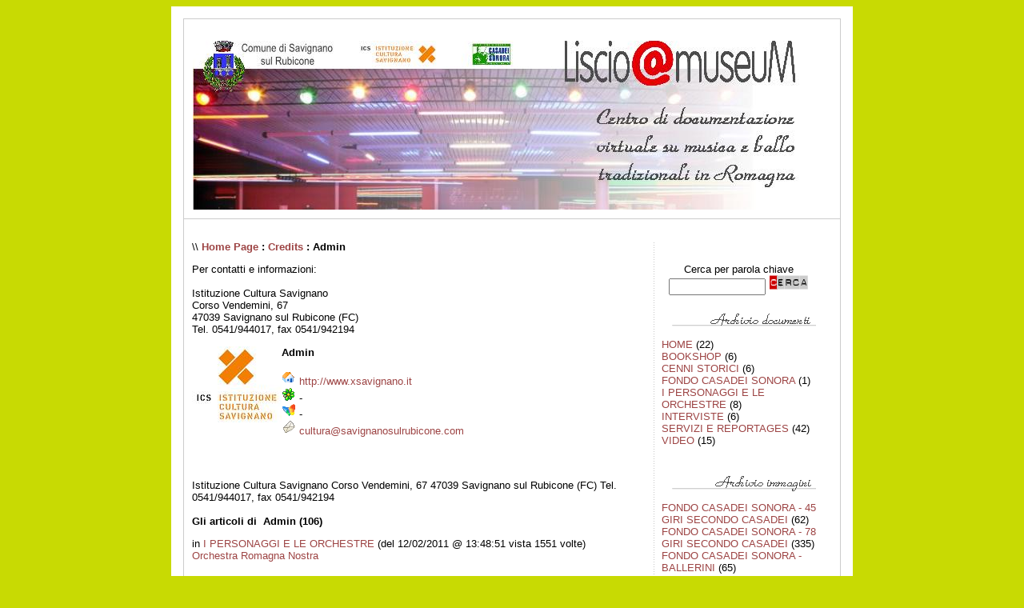

--- FILE ---
content_type: text/html
request_url: http://www.lisciomuseum.it/dblog/autori.asp?chi=Admin&paginaf=59&paginaa=7
body_size: 28633
content:
<!DOCTYPE html PUBLIC "-//W3C//DTD XHTML 1.0 Transitional//EN" "http://www.w3.org/TR/xhtml1/DTD/xhtml1-transitional.dtd">

<html xmlns="http://www.w3.org/1999/xhtml" lang="it">
<head>
	<!-- dBlog 2.0 CMS Open Source -->
	
	<title>Credits (Admin) - Liscio@museum - dBlog piattaforma CMS Open Source per Blog</title>
	<meta name="description" content="Questo blog utilizza la piattaforma dBlog 2.0 CMS Open Source per creare in maniera veloce e gratuita un sito web dinamico" />
	<meta name="keywords" content="liscio, museum, museo virtuale, romagna mia, casadei, savignano sul rubicone, dblog, blog, weblog, web log, crea blog, aprire blog, blog personale, blog gratis, piattaforma blog, blog open source, dBlog 2.0 CMS Open Source" />
	<meta http-equiv="content-type" content="text/html; charset=iso-8859-1" />
	<meta http-equiv="revisit-after" content="5 days" />
	<meta name="category" content="Blog CMS Content Management System" />
	<meta name="copyright" content="Liscio@museum - dBlog 2.0 CMS Open Source, dBLog CMS Open Source powered by: info@dblog.it http://www.dblog.it" />
	<meta name="language" content="italian" />
	<meta name="robots" content="index,follow" />
	<link rel="alternate" type="application/rss+xml" title="Liscio@museuM" href="http://www.lisciomuseum.it/dblog/feedrss.asp" />

	<script type="text/javascript">
		function popup(link){
		msg=open(link,"winpopup","toolbar=no,directories=no,menubar=no,width=430,height=500,resizable=no,scrollbars=yes,left=10,top=10");
		}
	</script>

	<script type="text/javascript" src="dblog_podcastscriptjs.js"></script>
	<script type="text/vbscript" src="dblog_podcastscriptvb.js"></script>
	<link rel="stylesheet" type="text/css" media="all" href="/dblog/template/standard/foglio.css" />
</head>

<body>

	<table id="mainTable">
		<tr>
			<td class="mainTable">

				<table id="dBlog">
					<tr>
						<td class="dBlog">

							<table id="mainHeader">
								<tr>
									<td id="mainHeaderLeft">
	<img src="resize.aspx?img=/public/testata9.png&amp;opx=758" alt="Immagine" />
</td>
									<td id="mainHeaderDivider">&nbsp;</td>
									<td id="mainHeaderRight">
									</td>
								</tr>
							</table>

						</td>
					</tr>
					<tr>
						<td class="dBlogLine">&nbsp;</td>
					</tr>
					<tr>
						<td class="dBlog">

							<table id="mainContent">
								<tr>
									<td id="mainContentLeft">
	<div id="briciole">\\ <span><a href="default.asp">Home Page</a> : <a href="autori.asp">Credits</a> : Admin</span></div>

	<div class="giustificato">Per contatti e informazioni:<br><br>Istituzione Cultura Savignano<br>Corso Vendemini, 67<br>47039 Savignano sul Rubicone (FC)<br>Tel. 0541/944017, fax 0541/942194</div>

	<div class="fotoautore">
		<img src="/public/logoX_jpg.JPG" alt="Admin" class="fleft" /><strong>Admin</strong>
		<br /><br />
    
		<img src="/dblog/template/standard/gfx/icona_sito.gif" alt="Home page" /> <a href="http://www.xsavignano.it" onclick="this.target='_blank';">http://www.xsavignano.it</a><br />
		<img src="/dblog/template/standard/gfx/icona_icq.gif" alt="ICQ UIN" /> -<br />
		<img src="/dblog/template/standard/gfx/icona_msn.gif" alt="MSN Messenger" /> -<br />
		<img src="/dblog/template/standard/gfx/icona_mail.gif" alt="e-Mail" /> <a href="mailto:cultura@savignanosulrubicone.com">cultura@savignanosulrubicone.com</a>
	</div>
	<div class="giustificato">Istituzione Cultura Savignano
Corso Vendemini, 67
47039 Savignano sul Rubicone (FC)
Tel. 0541/944017, fax 0541/942194</div>
	<br />

	<div class="titolo">Gli articoli di &nbsp;Admin (106)</div>

	<div class="giustificato">
		in&nbsp;<a href="storico.asp?s=I PERSONAGGI E LE ORCHESTRE">I PERSONAGGI E LE ORCHESTRE</a> (del&nbsp;12/02/2011&nbsp;@&nbsp;13:48:51&nbsp;vista&nbsp;1551&nbsp;volte)<br />
		<a href="articolo.asp?articolo=79">Orchestra Romagna Nostra</a>
	</div>
	<br />

	<div class="giustificato">
		in&nbsp;<a href="storico.asp?s=I PERSONAGGI E LE ORCHESTRE">I PERSONAGGI E LE ORCHESTRE</a> (del&nbsp;12/02/2011&nbsp;@&nbsp;13:27:32&nbsp;vista&nbsp;2685&nbsp;volte)<br />
		<a href="articolo.asp?articolo=78">Piccola Orchestra Zaclén</a>
	</div>
	<br />

	<div class="giustificato">
		in&nbsp;<a href="storico.asp?s=CENNI STORICI">CENNI STORICI</a> (del&nbsp;10/02/2011&nbsp;@&nbsp;11:17:12&nbsp;vista&nbsp;4319&nbsp;volte)<br />
		<a href="articolo.asp?articolo=77">"Romagna Mia", la canzone</a>
	</div>
	<br />

	<div class="giustificato">
		in&nbsp;<a href="storico.asp?s=VIDEO">VIDEO</a> (del&nbsp;27/11/2010&nbsp;@&nbsp;19:40:55&nbsp;vista&nbsp;884&nbsp;volte)<br />
		<a href="articolo.asp?articolo=111">Liscio@museum ospita la presentazione del progetto "Romagna Nostra"</a>
	</div>
	<br />

	<div class="giustificato">
		in&nbsp;<a href="storico.asp?s=SERVIZI E REPORTAGES">SERVIZI E REPORTAGES</a> (del&nbsp;13/07/2010&nbsp;@&nbsp;13:39:51&nbsp;vista&nbsp;1767&nbsp;volte)<br />
		<a href="articolo.asp?articolo=76">SAVIGNANO SUL RUBICONE, FORLI'-CESENA. CONCERTO ALL'ARENA GREGORINI, GRUPPO MUSICALE "SECONDO A NESSUNO" INSERITO NELLA RASSEGNA "TACA DANCER 2010" DEDICATA ALLA MUSICA POPOLARE. (13/07/2010, BELTRAMBINI MARIO)</a>
	</div>
	<br />

	<div class="giustificato">
		in&nbsp;<a href="storico.asp?s=SERVIZI E REPORTAGES">SERVIZI E REPORTAGES</a> (del&nbsp;13/07/2010&nbsp;@&nbsp;13:37:37&nbsp;vista&nbsp;1725&nbsp;volte)<br />
		<a href="articolo.asp?articolo=75">SAVIGNANO SUL RUBICONE, FORLI'-CESENA. CONCERTO ALL'ARENA GREGORINI, GRUPPO MUSICALE "SECONDO A NESSUNO" INSERITO NELLA RASSEGNA "TACA DANCER 2010" DEDICATA ALLA MUSICA POPOLARE. (13/07/2010, PAGANELLI FEDERICO)</a>
	</div>
	<br />

	<div class="giustificato">
		in&nbsp;<a href="storico.asp?s=SERVIZI E REPORTAGES">SERVIZI E REPORTAGES</a> (del&nbsp;22/05/2010&nbsp;@&nbsp;08:45:26&nbsp;vista&nbsp;1657&nbsp;volte)<br />
		<a href="articolo.asp?articolo=72">BELLARIA IGEA MARINA (RIMINI). "LA BORGATA CHE DANZA" ALLE RADICI DELLA MUSICA POPOLARE. MANIFESTAZIONE SULLA MUSICA E IL BALLO POPOLARE DELLA ROMAGNA. (22/5/2010 SAMARITANI ANDREA)</a>
	</div>
	<br />

	<div class="giustificato">
		in&nbsp;<a href="storico.asp?s=FONDO CASADEI SONORA">FONDO CASADEI SONORA</a> (del&nbsp;12/05/2010&nbsp;@&nbsp;14:01:08&nbsp;vista&nbsp;1300&nbsp;volte)<br />
		<a href="articolo.asp?articolo=93">Fondo Casadei Sonora - Documenti</a>
	</div>
	<br />

	<div class="giustificato">
		in&nbsp;<a href="storico.asp?s=SERVIZI E REPORTAGES">SERVIZI E REPORTAGES</a> (del&nbsp;19/04/2010&nbsp;@&nbsp;08:40:35&nbsp;vista&nbsp;1634&nbsp;volte)<br />
		<a href="articolo.asp?articolo=70">FORLIMPOPOLI, FORLI'-CESENA. CASA "PELLEGRINO ARTUSI". INIZIATIVA "I LUNEDI' DI CASA ARTUSI". SERATA DEDICATA A SECONDO CASADEI. PAOLA SOBRERO, DIRETTORE DEL LISCIO@MUSUEUM. (19/04/2010 PAZZAGLIA GIUSEPPE)</a>
	</div>
	<br />

	<div class="giustificato">
		in&nbsp;<a href="storico.asp?s=SERVIZI E REPORTAGES">SERVIZI E REPORTAGES</a> (del&nbsp;17/04/2010&nbsp;@&nbsp;08:37:53&nbsp;vista&nbsp;1623&nbsp;volte)<br />
		<a href="articolo.asp?articolo=69"> BELLARIA - IGEA MARINA, RIMINI. HOTEL CANNES. CENA E FESTA DANZANTE DELL'ASSOCIAZIONE "FERMENTO ETNICO". LA CENA E' STATA ORGANIZZATA PER RACCOGLIERE I FONDI DELL'INIZIATIVA "GIOVANI IN FOLK". (17/4/2010 PAZZAGLIA GIUSEPPE)</a>
	</div>
	<br />

	<div class="pagine">
		<span>Pagine:</span>
<a href=autori.asp?chi=Admin&paginaa=1&paginaf=59>1</a> <a href=autori.asp?chi=Admin&paginaa=2&paginaf=59>2</a> <a href=autori.asp?chi=Admin&paginaa=3&paginaf=59>3</a> <a href=autori.asp?chi=Admin&paginaa=4&paginaf=59>4</a> <a href=autori.asp?chi=Admin&paginaa=5&paginaf=59>5</a> <a href=autori.asp?chi=Admin&paginaa=6&paginaf=59>6</a> <a href=autori.asp?chi=Admin&paginaa=7&paginaf=59>7</a> <a href=autori.asp?chi=Admin&paginaa=8&paginaf=59>8</a> <a href=autori.asp?chi=Admin&paginaa=9&paginaf=59>9</a> <a href=autori.asp?chi=Admin&paginaa=10&paginaf=59>10</a> <a href=autori.asp?chi=Admin&paginaa=11&paginaf=59>11</a> 
	</div>
	<div class="titolo">Le fotografie di &nbsp;Admin (1933)</div>

	<div class="giustificato">
		in&nbsp;<a href="foto.asp?s=FONDO CASADEI SONORA - VOLANTINI">FONDO CASADEI SONORA - VOLANTINI</a> (del&nbsp;22/02/2012&nbsp;@&nbsp;09:49:07&nbsp;vista&nbsp;1438&nbsp;volte)<br />
		<a href="fotografia.asp?fotografia=140">00139 | Programma: Grande veglia degli sposati di s.lucia 13/12/1969 Il Picchio, Carpi (MO) (Giallo / nero 16.2 x 23.0)</a>
	</div>
	<br />

	<div class="giustificato">
		in&nbsp;<a href="foto.asp?s=FONDO CASADEI SONORA - VOLANTINI">FONDO CASADEI SONORA - VOLANTINI</a> (del&nbsp;22/02/2012&nbsp;@&nbsp;09:49:07&nbsp;vista&nbsp;1658&nbsp;volte)<br />
		<a href="fotografia.asp?fotografia=141">00140 | Programma: Festa del Martorello     09/08/? Dancing Little Park Contarina, Porto Viro (RO) (Arancione/Nero 17.0 x 24.7)</a>
	</div>
	<br />

	<div class="giustificato">
		in&nbsp;<a href="foto.asp?s=FONDO CASADEI SONORA - VOLANTINI">FONDO CASADEI SONORA - VOLANTINI</a> (del&nbsp;22/02/2012&nbsp;@&nbsp;09:49:07&nbsp;vista&nbsp;1572&nbsp;volte)<br />
		<a href="fotografia.asp?fotografia=142">00141 | Volantino pubblicitario: Pubblicità Raul Casadei e Complesso 08/09/1967 Radio Capodistria (Bianco/Rosa 22.0 x 16.0)</a>
	</div>
	<br />

	<div class="giustificato">
		in&nbsp;<a href="foto.asp?s=FONDO CASADEI SONORA - VOLANTINI">FONDO CASADEI SONORA - VOLANTINI</a> (del&nbsp;22/02/2012&nbsp;@&nbsp;09:49:07&nbsp;vista&nbsp;1372&nbsp;volte)<br />
		<a href="fotografia.asp?fotografia=143">00142 | Programma: Serata di gala 06/01/1969 Castiglione di Ravenna (Verde/Nero 24.8 x 17.2)</a>
	</div>
	<br />

	<div class="giustificato">
		in&nbsp;<a href="foto.asp?s=FONDO CASADEI SONORA - VOLANTINI">FONDO CASADEI SONORA - VOLANTINI</a> (del&nbsp;22/02/2012&nbsp;@&nbsp;09:49:07&nbsp;vista&nbsp;1374&nbsp;volte)<br />
		<a href="fotografia.asp?fotografia=144">00143 | Programma: Casadei alla televisione 28/02/? Televisione (Bianco/Rosso 17.2 x 24.3)</a>
	</div>
	<br />

	<div class="giustificato">
		in&nbsp;<a href="foto.asp?s=FONDO CASADEI SONORA - VOLANTINI">FONDO CASADEI SONORA - VOLANTINI</a> (del&nbsp;22/02/2012&nbsp;@&nbsp;09:49:07&nbsp;vista&nbsp;1430&nbsp;volte)<br />
		<a href="fotografia.asp?fotografia=145">00144 | Programma: Casadei in televisione 15/11/? Televisione canale 6001 (Bianco/Nero e Rosso 21.6 x 15.7)</a>
	</div>
	<br />

	<div class="giustificato">
		in&nbsp;<a href="foto.asp?s=FONDO CASADEI SONORA - VOLANTINI">FONDO CASADEI SONORA - VOLANTINI</a> (del&nbsp;22/02/2012&nbsp;@&nbsp;09:49:07&nbsp;vista&nbsp;1552&nbsp;volte)<br />
		<a href="fotografia.asp?fotografia=146">00145 | Programma: A tu per tu 05/08/? Televisione Canale 2 (Giallo/Verde 23.0 x 16.5)</a>
	</div>
	<br />

	<div class="giustificato">
		in&nbsp;<a href="foto.asp?s=FONDO CASADEI SONORA - VOLANTINI">FONDO CASADEI SONORA - VOLANTINI</a> (del&nbsp;22/02/2012&nbsp;@&nbsp;09:49:07&nbsp;vista&nbsp;1480&nbsp;volte)<br />
		<a href="fotografia.asp?fotografia=132">00131 | Pubblicità: Attenzione ! Attenzione ! 12/09/? Radio Capodistria (azzurro/blu 23.0 x 16.5)</a>
	</div>
	<br />

	<div class="giustificato">
		in&nbsp;<a href="foto.asp?s=FONDO CASADEI SONORA - VOLANTINI">FONDO CASADEI SONORA - VOLANTINI</a> (del&nbsp;22/02/2012&nbsp;@&nbsp;09:49:07&nbsp;vista&nbsp;1369&nbsp;volte)<br />
		<a href="fotografia.asp?fotografia=222">00221 | Programma: Super Veglia Danzante  02/05/1962 Arena Agostini Matellica (RA) (Arancione/Nero 18.2 x 32.5)</a>
	</div>
	<br />

	<div class="giustificato">
		in&nbsp;<a href="foto.asp?s=FONDO CASADEI SONORA - VOLANTINI">FONDO CASADEI SONORA - VOLANTINI</a> (del&nbsp;22/02/2012&nbsp;@&nbsp;09:49:07&nbsp;vista&nbsp;1377&nbsp;volte)<br />
		<a href="fotografia.asp?fotografia=208">00207 | Programma: Veglione popolare 03/03/? Sezione Tre Martiri Longiano (FC) (Giallo/Blu 16.5 x 24.5)</a>
	</div>
	<br />

	<div class="pagine">
		<span>Pagine:</span>
<a href=autori.asp?chi=Admin&paginaf=1&paginaa=7>1</a> <a href=autori.asp?chi=Admin&paginaf=2&paginaa=7>2</a> <a href=autori.asp?chi=Admin&paginaf=3&paginaa=7>3</a> <a href=autori.asp?chi=Admin&paginaf=4&paginaa=7>4</a> <a href=autori.asp?chi=Admin&paginaf=5&paginaa=7>5</a> <a href=autori.asp?chi=Admin&paginaf=6&paginaa=7>6</a> <a href=autori.asp?chi=Admin&paginaf=7&paginaa=7>7</a> <a href=autori.asp?chi=Admin&paginaf=8&paginaa=7>8</a> <a href=autori.asp?chi=Admin&paginaf=9&paginaa=7>9</a> <a href=autori.asp?chi=Admin&paginaf=10&paginaa=7>10</a> <a href=autori.asp?chi=Admin&paginaf=11&paginaa=7>11</a> <a href=autori.asp?chi=Admin&paginaf=12&paginaa=7>12</a> <a href=autori.asp?chi=Admin&paginaf=13&paginaa=7>13</a> <a href=autori.asp?chi=Admin&paginaf=14&paginaa=7>14</a> <a href=autori.asp?chi=Admin&paginaf=15&paginaa=7>15</a> <a href=autori.asp?chi=Admin&paginaf=16&paginaa=7>16</a> <a href=autori.asp?chi=Admin&paginaf=17&paginaa=7>17</a> <a href=autori.asp?chi=Admin&paginaf=18&paginaa=7>18</a> <a href=autori.asp?chi=Admin&paginaf=19&paginaa=7>19</a> <a href=autori.asp?chi=Admin&paginaf=20&paginaa=7>20</a> <a href=autori.asp?chi=Admin&paginaf=21&paginaa=7>21</a> <a href=autori.asp?chi=Admin&paginaf=22&paginaa=7>22</a> <a href=autori.asp?chi=Admin&paginaf=23&paginaa=7>23</a> <a href=autori.asp?chi=Admin&paginaf=24&paginaa=7>24</a> <a href=autori.asp?chi=Admin&paginaf=25&paginaa=7>25</a> <a href=autori.asp?chi=Admin&paginaf=26&paginaa=7>26</a> <a href=autori.asp?chi=Admin&paginaf=27&paginaa=7>27</a> <a href=autori.asp?chi=Admin&paginaf=28&paginaa=7>28</a> <a href=autori.asp?chi=Admin&paginaf=29&paginaa=7>29</a> <a href=autori.asp?chi=Admin&paginaf=30&paginaa=7>30</a> <a href=autori.asp?chi=Admin&paginaf=31&paginaa=7>31</a> <a href=autori.asp?chi=Admin&paginaf=32&paginaa=7>32</a> <a href=autori.asp?chi=Admin&paginaf=33&paginaa=7>33</a> <a href=autori.asp?chi=Admin&paginaf=34&paginaa=7>34</a> <a href=autori.asp?chi=Admin&paginaf=35&paginaa=7>35</a> <a href=autori.asp?chi=Admin&paginaf=36&paginaa=7>36</a> <a href=autori.asp?chi=Admin&paginaf=37&paginaa=7>37</a> <a href=autori.asp?chi=Admin&paginaf=38&paginaa=7>38</a> <a href=autori.asp?chi=Admin&paginaf=39&paginaa=7>39</a> <a href=autori.asp?chi=Admin&paginaf=40&paginaa=7>40</a> <a href=autori.asp?chi=Admin&paginaf=41&paginaa=7>41</a> <a href=autori.asp?chi=Admin&paginaf=42&paginaa=7>42</a> <a href=autori.asp?chi=Admin&paginaf=43&paginaa=7>43</a> <a href=autori.asp?chi=Admin&paginaf=44&paginaa=7>44</a> <a href=autori.asp?chi=Admin&paginaf=45&paginaa=7>45</a> <a href=autori.asp?chi=Admin&paginaf=46&paginaa=7>46</a> <a href=autori.asp?chi=Admin&paginaf=47&paginaa=7>47</a> <a href=autori.asp?chi=Admin&paginaf=48&paginaa=7>48</a> <a href=autori.asp?chi=Admin&paginaf=49&paginaa=7>49</a> <a href=autori.asp?chi=Admin&paginaf=50&paginaa=7>50</a> <a href=autori.asp?chi=Admin&paginaf=51&paginaa=7>51</a> <a href=autori.asp?chi=Admin&paginaf=52&paginaa=7>52</a> <a href=autori.asp?chi=Admin&paginaf=53&paginaa=7>53</a> <a href=autori.asp?chi=Admin&paginaf=54&paginaa=7>54</a> <a href=autori.asp?chi=Admin&paginaf=55&paginaa=7>55</a> <a href=autori.asp?chi=Admin&paginaf=56&paginaa=7>56</a> <a href=autori.asp?chi=Admin&paginaf=57&paginaa=7>57</a> <a href=autori.asp?chi=Admin&paginaf=58&paginaa=7>58</a> <a href=autori.asp?chi=Admin&paginaf=59&paginaa=7>59</a> <a href=autori.asp?chi=Admin&paginaf=60&paginaa=7>60</a> <a href=autori.asp?chi=Admin&paginaf=61&paginaa=7>61</a> <a href=autori.asp?chi=Admin&paginaf=62&paginaa=7>62</a> <a href=autori.asp?chi=Admin&paginaf=63&paginaa=7>63</a> <a href=autori.asp?chi=Admin&paginaf=64&paginaa=7>64</a> <a href=autori.asp?chi=Admin&paginaf=65&paginaa=7>65</a> <a href=autori.asp?chi=Admin&paginaf=66&paginaa=7>66</a> <a href=autori.asp?chi=Admin&paginaf=67&paginaa=7>67</a> <a href=autori.asp?chi=Admin&paginaf=68&paginaa=7>68</a> <a href=autori.asp?chi=Admin&paginaf=69&paginaa=7>69</a> <a href=autori.asp?chi=Admin&paginaf=70&paginaa=7>70</a> <a href=autori.asp?chi=Admin&paginaf=71&paginaa=7>71</a> <a href=autori.asp?chi=Admin&paginaf=72&paginaa=7>72</a> <a href=autori.asp?chi=Admin&paginaf=73&paginaa=7>73</a> <a href=autori.asp?chi=Admin&paginaf=74&paginaa=7>74</a> <a href=autori.asp?chi=Admin&paginaf=75&paginaa=7>75</a> <a href=autori.asp?chi=Admin&paginaf=76&paginaa=7>76</a> <a href=autori.asp?chi=Admin&paginaf=77&paginaa=7>77</a> <a href=autori.asp?chi=Admin&paginaf=78&paginaa=7>78</a> <a href=autori.asp?chi=Admin&paginaf=79&paginaa=7>79</a> <a href=autori.asp?chi=Admin&paginaf=80&paginaa=7>80</a> <a href=autori.asp?chi=Admin&paginaf=81&paginaa=7>81</a> <a href=autori.asp?chi=Admin&paginaf=82&paginaa=7>82</a> <a href=autori.asp?chi=Admin&paginaf=83&paginaa=7>83</a> <a href=autori.asp?chi=Admin&paginaf=84&paginaa=7>84</a> <a href=autori.asp?chi=Admin&paginaf=85&paginaa=7>85</a> <a href=autori.asp?chi=Admin&paginaf=86&paginaa=7>86</a> <a href=autori.asp?chi=Admin&paginaf=87&paginaa=7>87</a> <a href=autori.asp?chi=Admin&paginaf=88&paginaa=7>88</a> <a href=autori.asp?chi=Admin&paginaf=89&paginaa=7>89</a> <a href=autori.asp?chi=Admin&paginaf=90&paginaa=7>90</a> <a href=autori.asp?chi=Admin&paginaf=91&paginaa=7>91</a> <a href=autori.asp?chi=Admin&paginaf=92&paginaa=7>92</a> <a href=autori.asp?chi=Admin&paginaf=93&paginaa=7>93</a> <a href=autori.asp?chi=Admin&paginaf=94&paginaa=7>94</a> <a href=autori.asp?chi=Admin&paginaf=95&paginaa=7>95</a> <a href=autori.asp?chi=Admin&paginaf=96&paginaa=7>96</a> <a href=autori.asp?chi=Admin&paginaf=97&paginaa=7>97</a> <a href=autori.asp?chi=Admin&paginaf=98&paginaa=7>98</a> <a href=autori.asp?chi=Admin&paginaf=99&paginaa=7>99</a> <a href=autori.asp?chi=Admin&paginaf=100&paginaa=7>100</a> <a href=autori.asp?chi=Admin&paginaf=101&paginaa=7>101</a> <a href=autori.asp?chi=Admin&paginaf=102&paginaa=7>102</a> <a href=autori.asp?chi=Admin&paginaf=103&paginaa=7>103</a> <a href=autori.asp?chi=Admin&paginaf=104&paginaa=7>104</a> <a href=autori.asp?chi=Admin&paginaf=105&paginaa=7>105</a> <a href=autori.asp?chi=Admin&paginaf=106&paginaa=7>106</a> <a href=autori.asp?chi=Admin&paginaf=107&paginaa=7>107</a> <a href=autori.asp?chi=Admin&paginaf=108&paginaa=7>108</a> <a href=autori.asp?chi=Admin&paginaf=109&paginaa=7>109</a> <a href=autori.asp?chi=Admin&paginaf=110&paginaa=7>110</a> <a href=autori.asp?chi=Admin&paginaf=111&paginaa=7>111</a> <a href=autori.asp?chi=Admin&paginaf=112&paginaa=7>112</a> <a href=autori.asp?chi=Admin&paginaf=113&paginaa=7>113</a> <a href=autori.asp?chi=Admin&paginaf=114&paginaa=7>114</a> <a href=autori.asp?chi=Admin&paginaf=115&paginaa=7>115</a> <a href=autori.asp?chi=Admin&paginaf=116&paginaa=7>116</a> <a href=autori.asp?chi=Admin&paginaf=117&paginaa=7>117</a> <a href=autori.asp?chi=Admin&paginaf=118&paginaa=7>118</a> <a href=autori.asp?chi=Admin&paginaf=119&paginaa=7>119</a> <a href=autori.asp?chi=Admin&paginaf=120&paginaa=7>120</a> <a href=autori.asp?chi=Admin&paginaf=121&paginaa=7>121</a> <a href=autori.asp?chi=Admin&paginaf=122&paginaa=7>122</a> <a href=autori.asp?chi=Admin&paginaf=123&paginaa=7>123</a> <a href=autori.asp?chi=Admin&paginaf=124&paginaa=7>124</a> <a href=autori.asp?chi=Admin&paginaf=125&paginaa=7>125</a> <a href=autori.asp?chi=Admin&paginaf=126&paginaa=7>126</a> <a href=autori.asp?chi=Admin&paginaf=127&paginaa=7>127</a> <a href=autori.asp?chi=Admin&paginaf=128&paginaa=7>128</a> <a href=autori.asp?chi=Admin&paginaf=129&paginaa=7>129</a> <a href=autori.asp?chi=Admin&paginaf=130&paginaa=7>130</a> <a href=autori.asp?chi=Admin&paginaf=131&paginaa=7>131</a> <a href=autori.asp?chi=Admin&paginaf=132&paginaa=7>132</a> <a href=autori.asp?chi=Admin&paginaf=133&paginaa=7>133</a> <a href=autori.asp?chi=Admin&paginaf=134&paginaa=7>134</a> <a href=autori.asp?chi=Admin&paginaf=135&paginaa=7>135</a> <a href=autori.asp?chi=Admin&paginaf=136&paginaa=7>136</a> <a href=autori.asp?chi=Admin&paginaf=137&paginaa=7>137</a> <a href=autori.asp?chi=Admin&paginaf=138&paginaa=7>138</a> <a href=autori.asp?chi=Admin&paginaf=139&paginaa=7>139</a> <a href=autori.asp?chi=Admin&paginaf=140&paginaa=7>140</a> <a href=autori.asp?chi=Admin&paginaf=141&paginaa=7>141</a> <a href=autori.asp?chi=Admin&paginaf=142&paginaa=7>142</a> <a href=autori.asp?chi=Admin&paginaf=143&paginaa=7>143</a> <a href=autori.asp?chi=Admin&paginaf=144&paginaa=7>144</a> <a href=autori.asp?chi=Admin&paginaf=145&paginaa=7>145</a> <a href=autori.asp?chi=Admin&paginaf=146&paginaa=7>146</a> <a href=autori.asp?chi=Admin&paginaf=147&paginaa=7>147</a> <a href=autori.asp?chi=Admin&paginaf=148&paginaa=7>148</a> <a href=autori.asp?chi=Admin&paginaf=149&paginaa=7>149</a> <a href=autori.asp?chi=Admin&paginaf=150&paginaa=7>150</a> <a href=autori.asp?chi=Admin&paginaf=151&paginaa=7>151</a> <a href=autori.asp?chi=Admin&paginaf=152&paginaa=7>152</a> <a href=autori.asp?chi=Admin&paginaf=153&paginaa=7>153</a> <a href=autori.asp?chi=Admin&paginaf=154&paginaa=7>154</a> <a href=autori.asp?chi=Admin&paginaf=155&paginaa=7>155</a> <a href=autori.asp?chi=Admin&paginaf=156&paginaa=7>156</a> <a href=autori.asp?chi=Admin&paginaf=157&paginaa=7>157</a> <a href=autori.asp?chi=Admin&paginaf=158&paginaa=7>158</a> <a href=autori.asp?chi=Admin&paginaf=159&paginaa=7>159</a> <a href=autori.asp?chi=Admin&paginaf=160&paginaa=7>160</a> <a href=autori.asp?chi=Admin&paginaf=161&paginaa=7>161</a> <a href=autori.asp?chi=Admin&paginaf=162&paginaa=7>162</a> <a href=autori.asp?chi=Admin&paginaf=163&paginaa=7>163</a> <a href=autori.asp?chi=Admin&paginaf=164&paginaa=7>164</a> <a href=autori.asp?chi=Admin&paginaf=165&paginaa=7>165</a> <a href=autori.asp?chi=Admin&paginaf=166&paginaa=7>166</a> <a href=autori.asp?chi=Admin&paginaf=167&paginaa=7>167</a> <a href=autori.asp?chi=Admin&paginaf=168&paginaa=7>168</a> <a href=autori.asp?chi=Admin&paginaf=169&paginaa=7>169</a> <a href=autori.asp?chi=Admin&paginaf=170&paginaa=7>170</a> <a href=autori.asp?chi=Admin&paginaf=171&paginaa=7>171</a> <a href=autori.asp?chi=Admin&paginaf=172&paginaa=7>172</a> <a href=autori.asp?chi=Admin&paginaf=173&paginaa=7>173</a> <a href=autori.asp?chi=Admin&paginaf=174&paginaa=7>174</a> <a href=autori.asp?chi=Admin&paginaf=175&paginaa=7>175</a> <a href=autori.asp?chi=Admin&paginaf=176&paginaa=7>176</a> <a href=autori.asp?chi=Admin&paginaf=177&paginaa=7>177</a> <a href=autori.asp?chi=Admin&paginaf=178&paginaa=7>178</a> <a href=autori.asp?chi=Admin&paginaf=179&paginaa=7>179</a> <a href=autori.asp?chi=Admin&paginaf=180&paginaa=7>180</a> <a href=autori.asp?chi=Admin&paginaf=181&paginaa=7>181</a> <a href=autori.asp?chi=Admin&paginaf=182&paginaa=7>182</a> <a href=autori.asp?chi=Admin&paginaf=183&paginaa=7>183</a> <a href=autori.asp?chi=Admin&paginaf=184&paginaa=7>184</a> <a href=autori.asp?chi=Admin&paginaf=185&paginaa=7>185</a> <a href=autori.asp?chi=Admin&paginaf=186&paginaa=7>186</a> <a href=autori.asp?chi=Admin&paginaf=187&paginaa=7>187</a> <a href=autori.asp?chi=Admin&paginaf=188&paginaa=7>188</a> <a href=autori.asp?chi=Admin&paginaf=189&paginaa=7>189</a> <a href=autori.asp?chi=Admin&paginaf=190&paginaa=7>190</a> <a href=autori.asp?chi=Admin&paginaf=191&paginaa=7>191</a> <a href=autori.asp?chi=Admin&paginaf=192&paginaa=7>192</a> <a href=autori.asp?chi=Admin&paginaf=193&paginaa=7>193</a> <a href=autori.asp?chi=Admin&paginaf=194&paginaa=7>194</a> 
	</div>
</td>
									<td id="mainContentDivider"></td>
									<td id="mainContentRight">
										<br />
										
	<div class="modulo">
		<div class="modtitolo">

		</div>
		<div class="modcontenuto">
			<div style="text-align:center;">
				<form action="cerca.asp" method="get">
					<div>Cerca per parola chiave</div>
					<div><input type="text" name="cosa" value="" size="13" maxlength="50" />&nbsp;<input type="image" src="/dblog/template/standard/gfx/pulsante_cerca.gif" alt="Clicca per avviare la ricerca" name="Cerca" value="Cerca" /></div>
				</form>
			</div>
		</div>
	</div>
<br />				  								
	<div class="modulo">
		<div class="modtitolo">
			<img src="/dblog/template/standard/gfx/titolo_articoli.gif" alt="Titolo" />
		</div>
		<div class="modcontenuto">

			<a href="storico.asp?s=+HOME"> HOME</a> (22)<br />

			<a href="storico.asp?s=BOOKSHOP">BOOKSHOP</a> (6)<br />

			<a href="storico.asp?s=CENNI+STORICI">CENNI STORICI</a> (6)<br />

			<a href="storico.asp?s=FONDO+CASADEI+SONORA">FONDO CASADEI SONORA</a> (1)<br />

			<a href="storico.asp?s=I+PERSONAGGI+E+LE+ORCHESTRE">I PERSONAGGI E LE ORCHESTRE</a> (8)<br />

			<a href="storico.asp?s=INTERVISTE">INTERVISTE</a> (6)<br />

			<a href="storico.asp?s=SERVIZI+E+REPORTAGES">SERVIZI E REPORTAGES</a> (42)<br />

			<a href="storico.asp?s=VIDEO">VIDEO</a> (15)<br />

			<br />
<br />
										
	<div class="modulo">
		<div class="modtitolo">
			<img src="/dblog/template/standard/gfx/titolo_fotografie.gif" alt="Titolo" />
		</div>
		<div class="modcontenuto">

			<a href="foto.asp?s=FONDO+CASADEI+SONORA+%2D+45+GIRI+SECONDO+CASADEI">FONDO CASADEI SONORA - 45 GIRI SECONDO CASADEI</a> (62)<br />

			<a href="foto.asp?s=FONDO+CASADEI+SONORA+%2D+78+GIRI+SECONDO+CASADEI">FONDO CASADEI SONORA - 78 GIRI SECONDO CASADEI</a> (335)<br />

			<a href="foto.asp?s=FONDO+CASADEI+SONORA+%2D+BALLERINI">FONDO CASADEI SONORA - BALLERINI</a> (65)<br />

			<a href="foto.asp?s=FONDO+CASADEI+SONORA+%2D+CANZONIERI">FONDO CASADEI SONORA - CANZONIERI</a> (41)<br />

			<a href="foto.asp?s=FONDO+CASADEI+SONORA+%2D+ORCHESTRE">FONDO CASADEI SONORA - ORCHESTRE</a> (670)<br />

			<a href="foto.asp?s=FONDO+CASADEI+SONORA+%2D+PROGRAMMI">FONDO CASADEI SONORA - PROGRAMMI</a> (441)<br />

			<a href="foto.asp?s=FONDO+CASADEI+SONORA+%2D+RASSEGNA+STAMPA">FONDO CASADEI SONORA - RASSEGNA STAMPA</a> (45)<br />

			<a href="foto.asp?s=FONDO+CASADEI+SONORA+%2D+VOLANTINI">FONDO CASADEI SONORA - VOLANTINI</a> (265)<br />

			<a href="foto.asp?s=LISCIOMUSEUM">LISCIOMUSEUM</a> (9)<br />
<br />
										<br />
										
	<div class="modulo">
		<div class="modtitolo">
			<img src="/dblog/template/standard/gfx/titolo_stuff.gif" alt="Titolo" />
		</div>
		<div class="modcontenuto">
			

		</div>
	</div>
<br />
										
	<div class="modulo">
		<div class="modtitolo">
			<img src="/dblog/template/standard/gfx/titolo_Informazioni.gif" alt="Titolo" />
		</div>
		<div class="modcontenuto">
			<a href="autori.asp">Credits</a>
<br /><a href="autori.asp#perche">Il progetto</a>
<br /><a href="autori.asp#copyright">Copyright</a>

		</div>
	</div>
<br />
										
	<div class="modulo">
		<div class="modtitolo">
			<img src="/dblog/template/standard/gfx/titolo_Link.gif" alt="Titolo" />
		</div>
		<div class="modcontenuto">
			<p><a href="http://www.comune.savignano-sul-rubicone.fc.it/">Comune di Savignano sul Rubicone</a> </p>
<p><a href="http://www.casadeisonora.it/">Edizioni Musicali Casadei Sonora</a> </p>
<p><a href="http://www.secondocasadeidoc.com/">"L'uomo che sconfisse il boogie" il film di Davide Cocchi</a></p>
<p><a href="http://www.meridianaimmagini.it/">Meridiana Immagini - Agenzia Fotogiornalistica</a> </p>
<p><a href="http://www.dblog.it/">dBlog.it Open Source</a></p>
		</div>
	</div>
<br />
										
	<div class="modulo">
		<div class="modtitolo">
        
		</div>
		<div class="modcontenuto">
			<div class="feed">
				<a href="feedrss.asp" onclick="this.target='_blank';"><img src="/dblog/template/standard/gfx/feed_rss.gif" alt="Feed XML RSS 0.91" style="vertical-align:middle" border="0" /> Feed RSS 0.91</a><br />
				<a href="feedatom.asp" onclick="this.target='_blank';"><img src="/dblog/template/standard/gfx/feed_atom.gif" alt="Feed XML Atom 0.3" style="vertical-align:middle" border="0" /> Feed Atom 0.3</a>
			</div>        
		</div>
	</div><br />
										
	<div class="modulo">
		<div class="modtitolo">

		</div>
		<div class="modcontenuto">
			<div class="tempoesec">
				06/11/2025 @ 01:05:39<br />
				script eseguito in&nbsp;33 ms
			</div>
		</div>
	</div><br /><br />
										<div class="centrato">
											<a href="http://validator.w3.org/check?uri=referer" target="_blank">Valid XHTML 1.0 / CSS</a>
										</div>
									</td>
								</tr>
							</table>

						</td>
					</tr>
					<tr>
						<td id="footer">
							<div id="footerLeft">
	&nbsp;<a href="/dblog/">Home page</a> &copy; Copyright 2003 - 2025&nbsp;Tutti i diritti riservati.</div>
							<div id="footerRight">
	powered by <a href="http://www.dblog.it/sito/" onclick="this.target='_blank';"><strong>dBlog CMS</strong></a> &reg; Open Source&nbsp;</div>
						</td>
					</tr>
				</table>

			</td>
		</tr>
	</table>

</body>
</html>

--- FILE ---
content_type: text/css
request_url: http://www.lisciomuseum.it/dblog/template/standard/foglio.css
body_size: 1357
content:
/* --- dBlog 2.0 CMS Open Source --- */

/* --- generale --- */
body { background-color:#C8DA03; text-align:center; }
body, p, td, li { font-family:"Trebuchet MS", Verdana, Arial, Helvetica, sans-serif; color:#000000; font-size:10pt; }
a, a:link { font-size:10pt; font-style:normal; text-decoration:none; color:#9d4444; } 
a:visited { font-size:10pt; font-style:normal; text-decoration:none; color:#808080; }
a:active { color:#000000; }
a:hover { text-decoration:underline; color:#d01616; }
img { border:0; }


/* --- struttura pagina --- */
#dBlog { border:#cccccc 1px solid; padding:0; border-spacing:0; border-collapse:collapse; }
td.dBlog { padding:10px; vertical-align:top; text-align:left; }
td.dBlogLine { border-top:1px solid #cccccc; }
#mainTable { width:800px; border-spacing:0; border:0; margin:auto; background-color:#FFFFFF; }
td.mainTable { padding:15px; vertical-align:top; text-align:left; }
#mainHeader { width:800px; border:0; border-spacing:0; padding:0; background-color:#ffffff; }
#mainHeaderLeft { width:740px; padding-right:10px; vertical-align:top; text-align:left; }
#mainHeaderRight { width:10px; padding-left:10px; vertical-align:top; text-align:left; }
#mainHeaderDivider { width:1px; background-color:#FFFFFF; }
#didascalia { font-size:8pt; }
#didascalia span { font-style:italic; }
#virgoLeft { font-family:arial,serif; font-style:italic; font-size:50px; }
#virgoIn { font-size:9pt; font-style:italic; }
#virgoRight { font-family:arial,serif; font-style:italic; font-size:50px; text-align:right; }
#mainContent { width:780px; border:0; border-spacing:0; padding:0; }
#mainContentLeft { width:550px; padding:0; padding-right:5px; vertical-align:top; text-align:left; }
#mainContentRight { width:185px; padding:0; padding-left:5px; vertical-align:top; text-align:left; }
#mainContentDivider { width:5px; background-image:url('	/dblog/template/standard/gfx/puntini_v.gif'); }
#briciole { margin-bottom:1em; }
#briciole span { font-weight:bold; }
#intro { text-align:justify; }
#footer { width:800px; background-color:#f7f7f7; }
#footerLeft { float:left; font-size:8pt; }
#footerRight { float:right; font-size:8pt; }


/* --- elementi --- */
.giustificato { text-align:left; }
.centrato { text-align:center; }
.piccolo { font-size: 8pt; }
.right { text-align:right; }
.evidenziato { background-color:#FFFF00; font-style:italic; }
.explain { font-style:italic; }
.divider { width:99%; margin-top:1px; border-top:1px dashed #cccccc; }
.linklog { }
.sopra { margin-bottom:1em; }
.sotto { margin-top:1em; margin-bottom:1em; }
.titolo { margin-bottom:1em; font-weight:bold; }
.fleft { float:left; }
.fright { float:right; }
.pagine { text-align:center; }
.pagine span { font-weight:bold; }


/* --- commenti --- */
.compari { margin-top:1em; margin-bottom:1em; background-color:#fcfcfc; padding:7px; }
.comdispari { margin-top:1em; margin-bottom:1em; background-color:#f3f3f3; padding:7px; }
.comtitolo { }
.comtesto { margin-top:0.5em; margin-bottom:0.5em; padding-left:0.5em; }
.comautore { padding-left:0.5em; font-size:8pt; }
.formcommenti { width:380px; margin:auto; }
.formpopcommenti { width:280px; margin:auto; }


/* --- popup --- */
#mainPopup { width:320px; border-spacing:0; border:0; margin:auto; background-color:#ffffff; }
td.mainPopup { padding:15px; vertical-align:top; text-align:left; }
#popupContent { width:320px; border:0; border-spacing:0; padding:0; }
#popupContentLeft { width:320px; padding:0; padding-right:5px; vertical-align:top; text-align:left; }


/* --- autori.asp --- */
.fotoautore { margin-top:1em; margin-bottom:4em; }
.elencoautori li { margin:0.5em; }


/* --- foto.asp --- */
.foto { padding:7px; margin-top:1em; margin-bottom:4em; text-align:center; background-color:#fbfbfb; }
.elencofoto li { margin:0.5em; }


/* --- sondaggi.asp --- */
.sondaggio { text-align:center; }
.insondaggio { margin:auto; padding:5px; width:280px; text-align:left; background-color:#fbfbfb; }
.sondaggio table { width:280px; }
.sondaggio td { text-align:center; vertical-align:bottom; }
.sondaggio td img { width:10px; }

/* --- stampa.asp --- */
#mainContentPrint { width:680px; padding:0; vertical-align:top; text-align:left; }


/* --- 404.asp --- */
#form404 { text-align:center; }


/* --- moduli --- */
.modulo {  }
.modtitolo { margin-top:0.5em; margin-bottom:1em; text-align:right; }
.modcontenuto {  }
.modcontenuto form { margin:0; }
.feed { text-align:center; font-size:8pt; }
.tempoesec { text-align:center; font-size:8pt; }
.utentionline { text-align:center; font-size:8pt; }
.utentionline span { font-weight:bold; }

.calendario { border-collapse:collapse; border-spacing:0; margin:auto; width:182px; text-align:center; border:1px solid #cccccc; }
.calendario td { width:26px; height:26px; text-align:center; }
.calendario td.wide { width:130px; height:26px; text-align:center; }
.calendario td a { font-weight:bold; }
.calendario .giorni td { font-weight:bold; font-size:8pt; background-color;#ffffff; }
.calendario .scuro { background-color:#f3f3f3; }
.calendario .chiaro { background-color:#fcfcfc; }
.calendario .oggi { background-color:#CCCCCC; }
